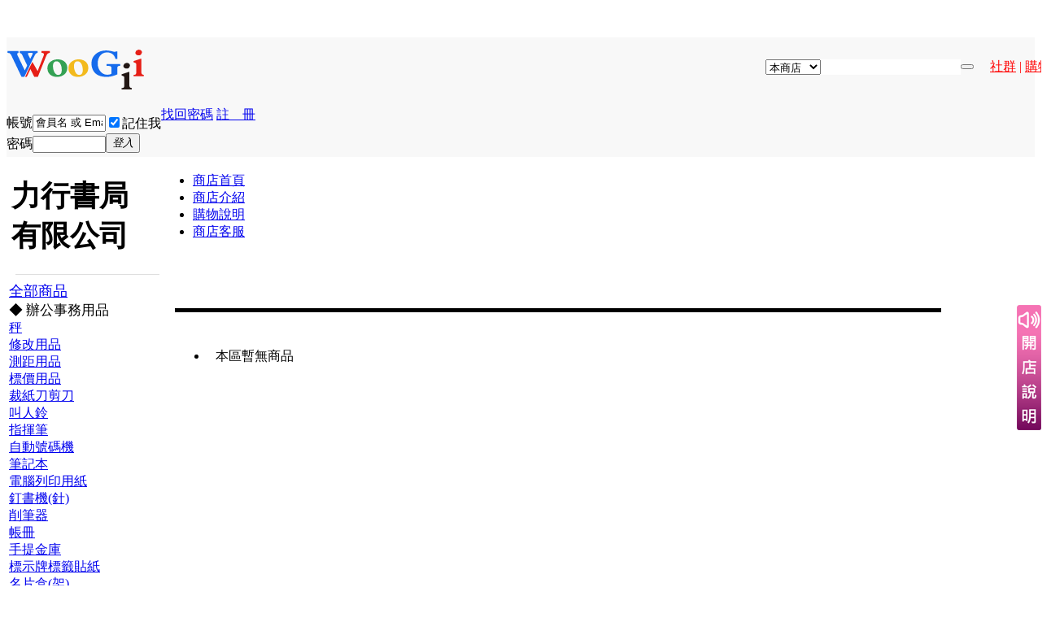

--- FILE ---
content_type: text/html; charset=utf-8
request_url: https://www.woogii.com.tw/home.php?mod=store&do=viewstore&view=storecat&storeid=13850&storecatid=13994
body_size: 6380
content:
﻿<!DOCTYPE html PUBLIC "-//W3C//DTD XHTML 1.0 Transitional//EN" "http://www.w3.org/TR/xhtml1/DTD/xhtml1-transitional.dtd">
<html xmlns="http://www.w3.org/1999/xhtml" xmlns:og="http://ogp.me/ns#" xmlns:fb="http://www.facebook.com/2008/fbml" itemscope itemtype="http://schema.org/Article">
<head>
<meta http-equiv="Content-Type" content="text/html; charset=utf-8" />
<meta http-equiv="Content-Language" content="zh-TW" /> 
<meta http-equiv="X-UA-Compatible" content="IE=edge,chrome=1" />
<title>  力行書局有限公司 WooGii</title>
<meta name="keywords" content="  力行書局有限公司 WooGii" />
<meta name="description" content="力行書局有限公司下的分類, 裡面的商品 " />
<meta name="author" content="WooGii Team" />
<meta name="copyright" content="2001-2018 WooGii" />
<meta name="generator" content="Notepad" />
<meta name="MSSmartTagsPreventParsing" content="True" />
<meta http-equiv="MSThemeCompatible" content="Yes" />
<meta http-equiv="Cache-Control" content="no-cache" /> 
<base href="https://www.woogii.com.tw/" />
  <script type="text/javascript"> var lvalue='tw';</script>
<script type="text/javascript"> var hashkey='f29f7cd9';</script><link rel="stylesheet" type="text/css" href="data/cache/style_3_common.css?BDB" /><script src="https://ajax.microsoft.com/ajax/jquery/jquery-1.6.4.min.js" type="text/javascript"></script>
<script type="text/javascript">jQuery.noConflict();var STYLEID = '3', STATICURL = 'static/', IMGDIR = 'static/image/common', VERHASH = 'BDB', charset = 'utf-8', discuz_uid = '0', cookiepre = 'fdwj_2132_', cookiedomain = '', cookiepath = '/', showusercard = '1', attackevasive = '0', disallowfloat = 'newthread|reply|newthread', creditnotice = '1|購物金|元,2|創作|', defaultstyle = '', REPORTURL = 'aHR0cDovL3d3dy53b29naWkuY29tLnR3L2hvbWUucGhwP21vZD1zdG9yZSZkbz12aWV3c3RvcmUmdmlldz1zdG9yZWNhdCZzdG9yZWlkPTEzODUwJnN0b3JlY2F0aWQ9MTM5OTQ=', SITEURL = 'https://www.woogii.com.tw/', JSPATH = 'static/js/';</script>
<script src="static/js/common.js?BDB" type="text/javascript"></script>
<script src="static/js/jquery.bubbleup.js?BDB" type="text/javascript"></script>
<meta name="application-name" content="WooGii 卡星魁的網路新世界" />
<meta name="msapplication-tooltip" content="WooGii 卡星魁的網路新世界" />
<meta name="msapplication-task" content="name=WooGii 精神;action-uri=https://www.woogii.com.tw/portal.php;icon-uri=https://www.woogii.com.tw/static/image/common/portal.ico" /><meta name="msapplication-task" content="name=星光世界;action-uri=https://www.woogii.com.tw/forum.php;icon-uri=https://www.woogii.com.tw/static/image/common/bbs.ico" />
<meta name="msapplication-task" content="name=粉絲社團;action-uri=https://www.woogii.com.tw/group.php;icon-uri=https://www.woogii.com.tw/static/image/common/group.ico" /><meta name="msapplication-task" content="name=創意生活;action-uri=https://www.woogii.com.tw/home.php;icon-uri=https://www.woogii.com.tw/static/image/common/home.ico" /><script src="static/js/home.js?BDB" type="text/javascript"></script>
</head>

<body id="nv_home" style="background: #fff;" class="pg_store" onkeydown="if(event.keyCode==27) return false;">
<div id="append_parent"></div><div id="ajaxwaitid"></div>

<div id="toptb"></div><div id="hd">
<div style="background: rgb(248,248,248);">
<div class="woo_head_wp"  style="margin-top:0px">
<div class="hdc cl"><h2>
<a href="woogii_store.php"><img src="template/woogii-index/_logo.png" alt="WooGii 卡星魁社群購物" style="margin-top:15px;"></a>	<span id="goodsscbar" style="float: right;margin-top:17px;" class="scbar_narrow cl">
<form method="post" autocomplete="off" id="goodssearch" name="goodssearch" action="portal.php?mod=list&amp;catid=102&amp;sel=nsrc">
<input type="hidden" name="formhash" value="f29f7cd9" />
<table id="search_goods" cellspacing="0" cellpadding="0">
<tr><td class="goodsscbar_icon_td"></td>
<td class="goodsscbar_icon_td">
<select class="goodsscbar_select_td" name="stype" style="overflow: hidden;text-overflow: ellipsis;white-space: nowrap;width: 68px;"><option value ="store"  >本商店</option>
<option value ="goods"  >全商品</option>
<option value ="stores"  >找商店</option>
   
</select>
</td>
<td class="goodsscbar_txt_td"><input type="text" id="goods_name" name="goods_name" maxlength="100" value=""  style="width:172px;height:19px; margin:10px 0 10px 0;border:none;"></td>
<td class="goodsscbar_btn_td"><button type="submit" name="searchnamesubmit" id="scbar_btn" class="pn pnc" value="true"></button></td>
<input type="hidden" name="hidden_kno" value="" />
<input type="hidden" name="hidden_storeid" value="13850" />
<!-- 
pubseachform code :
<td class="goodsscbar_txt_td"><input type="text" id="goods_name" name="goods_name" maxlength="100" value=""  style="width:182px;height:19px; margin:10px 0 10px 0;border:none;" ></td>
loginpubseachform code :
<td class="goodsscbar_txt_td"><input type="text" id="goods_name" name="goods_name" maxlength="100" value=""  style="width:120px;height:19px; margin:10px 0 10px 0;border:none;" autocomplete="off" x-webkit-speech speech></td>
--><td class="scbar_hot_td">
<span style="position:relative;left:20px;"><a href="home.php?mod=follow&amp;view=follow" style="color:#F00;" class="xs2">社群</a>
<font color="#FF0000" class="xs2">|</font>
<a href="woogii_store.php" style="color:#F00;" class="xs2">購物</a></span>
</td>					
</tr>
</table>
</form>
</span>
</h2>
<script src="static/js/logging.js?BDB" type="text/javascript"></script>
<form method="post" autocomplete="off" id="lsform" action="member.php?mod=logging&amp;action=login&amp;loginsubmit=yes&amp;infloat=yes&amp;lssubmit=yes" onsubmit="pwmd5('ls_password');return lsSubmit();">
<div class="fastlg cl" style="padding-top:0px;">
<span id="return_ls" style="display:none"></span>
<div class="y pns">
<table cellspacing="0" cellpadding="0">
<tr>
<td style="position:relative;top:10px;"><label for="ls_username">帳號</label></td>
<td style="position:relative;top:10px;"><input type="text"  style="width:90px" name="username" id="ls_username" class="px vm xg1"  value="會員名 或 Email" onfocus="if(this.value == '會員名 或 Email'){this.value = '';this.className = 'px vm';}" onblur="if(this.value == ''){this.value = '會員名 或 Email';this.className = 'px vm xg1';}" tabindex="901" /></td>
<td class="fastlg_l" style="position:relative;top:10px;"><label for="ls_cookietime"><input type="checkbox" name="cookietime" id="ls_cookietime" class="pc" value="2592000" tabindex="903" checked="checked" />記住我</label></td>
<td class="fastlg_l" align="center"><a href="javascript:;" onclick="showWindow('login', 'member.php?mod=logging&action=login&viewlostpw=1')">找回密碼</a></td>
<!-- <td align="center">&nbsp;<a href="member.php?mod=register" class="xi2 xw1">註　冊</a></td> -->
<td align="center">&nbsp;<a href="home.php?mod=follow" class="xi2 xw1">註　冊</a></td>
</tr>
<tr>
<td valign="bottom"><label for="ls_password">密碼</label></td>
<td valign="bottom"><input type="password"  style="width:90px" name="password" id="ls_password" class="px vm" autocomplete="off" tabindex="902" /></td>
<td class="fastlg_l" valign="bottom"><button type="submit" class="pn pnc vm" tabindex="904"><em>登入</em></button></td>
<td colspan="2" align="center" valign="top" style="height:35px;">
</td>
</tr>
<tr><td style="padding-bottom:5px;"> </td></tr>
</table>
<input type="hidden" name="quickforward" value="yes" />
<input type="hidden" name="handlekey" value="ls" />
</div>
</div>
</form>
</div>
<div id="mu" class="cl">
</div></div>
</div>
</div>
	

		
<div id="woo_wp" class="woo_wp" style="margin-top:2px;">
<div class=" woo_wp cl">
<table>
<td style="vertical-align:top">
<div class="bm bml" >
<div class="bm_c" style="width:182px;">
<div style="margin:5px 3px -2px 3px;"><font style="font-size: 18px;"><h1>力行書局有限公司</h1></font></div>
<hr color="#DFDFDF" size="1px" width="175px" style="margin: 0.5em;">
<span style="font-size: 18px;" ><a href="home.php?mod=store&amp;do=viewstore&amp;view=home&amp;storeid=13850">全部商品</a></span><div class="dick_stmu_tb_item" style="font-size:17px;">◆ 辦公事務用品 </div><div class="dick_stmu_tb_list"  onMouseOver="this.style.backgroundColor='#FFF500';" onMouseOut="this.style.backgroundColor='#FFFFFF';">
<a href="home.php?mod=store&amp;do=viewstore&amp;view=storecat&amp;storeid=13850&amp;storecatid=13968" style="display:block" target="_self" >秤</a>
</div>
<div class="dick_stmu_tb_list"  onMouseOver="this.style.backgroundColor='#FFF500';" onMouseOut="this.style.backgroundColor='#FFFFFF';">
<a href="home.php?mod=store&amp;do=viewstore&amp;view=storecat&amp;storeid=13850&amp;storecatid=13979" style="display:block" target="_self" >修改用品</a>
</div>
<div class="dick_stmu_tb_list"  onMouseOver="this.style.backgroundColor='#FFF500';" onMouseOut="this.style.backgroundColor='#FFFFFF';">
<a href="home.php?mod=store&amp;do=viewstore&amp;view=storecat&amp;storeid=13850&amp;storecatid=13985" style="display:block" target="_self" >測距用品</a>
</div>
<div class="dick_stmu_tb_list"  onMouseOver="this.style.backgroundColor='#FFF500';" onMouseOut="this.style.backgroundColor='#FFFFFF';">
<a href="home.php?mod=store&amp;do=viewstore&amp;view=storecat&amp;storeid=13850&amp;storecatid=13992" style="display:block" target="_self" >標價用品</a>
</div>
<div class="dick_stmu_tb_list"  onMouseOver="this.style.backgroundColor='#FFF500';" onMouseOut="this.style.backgroundColor='#FFFFFF';">
<a href="home.php?mod=store&amp;do=viewstore&amp;view=storecat&amp;storeid=13850&amp;storecatid=14000" style="display:block" target="_self" >裁紙刀剪刀</a>
</div>
<div class="dick_stmu_tb_list"  onMouseOver="this.style.backgroundColor='#FFF500';" onMouseOut="this.style.backgroundColor='#FFFFFF';">
<a href="home.php?mod=store&amp;do=viewstore&amp;view=storecat&amp;storeid=13850&amp;storecatid=14009" style="display:block" target="_self" >叫人鈴</a>
</div>
<div class="dick_stmu_tb_list"  onMouseOver="this.style.backgroundColor='#FFF500';" onMouseOut="this.style.backgroundColor='#FFFFFF';">
<a href="home.php?mod=store&amp;do=viewstore&amp;view=storecat&amp;storeid=13850&amp;storecatid=14020" style="display:block" target="_self" >指揮筆</a>
</div>
<div class="dick_stmu_tb_list"  onMouseOver="this.style.backgroundColor='#FFF500';" onMouseOut="this.style.backgroundColor='#FFFFFF';">
<a href="home.php?mod=store&amp;do=viewstore&amp;view=storecat&amp;storeid=13850&amp;storecatid=14030" style="display:block" target="_self" >自動號碼機</a>
</div>
<div class="dick_stmu_tb_list"  onMouseOver="this.style.backgroundColor='#FFF500';" onMouseOut="this.style.backgroundColor='#FFFFFF';">
<a href="home.php?mod=store&amp;do=viewstore&amp;view=storecat&amp;storeid=13850&amp;storecatid=14041" style="display:block" target="_self" >筆記本</a>
</div>
<div class="dick_stmu_tb_list"  onMouseOver="this.style.backgroundColor='#FFF500';" onMouseOut="this.style.backgroundColor='#FFFFFF';">
<a href="home.php?mod=store&amp;do=viewstore&amp;view=storecat&amp;storeid=13850&amp;storecatid=14050" style="display:block" target="_self" >電腦列印用紙</a>
</div>
<div class="dick_stmu_tb_list"  onMouseOver="this.style.backgroundColor='#FFF500';" onMouseOut="this.style.backgroundColor='#FFFFFF';">
<a href="home.php?mod=store&amp;do=viewstore&amp;view=storecat&amp;storeid=13850&amp;storecatid=14059" style="display:block" target="_self" >釘書機(針)</a>
</div>
<div class="dick_stmu_tb_list"  onMouseOver="this.style.backgroundColor='#FFF500';" onMouseOut="this.style.backgroundColor='#FFFFFF';">
<a href="home.php?mod=store&amp;do=viewstore&amp;view=storecat&amp;storeid=13850&amp;storecatid=14067" style="display:block" target="_self" >削筆器</a>
</div>
<div class="dick_stmu_tb_list"  onMouseOver="this.style.backgroundColor='#FFF500';" onMouseOut="this.style.backgroundColor='#FFFFFF';">
<a href="home.php?mod=store&amp;do=viewstore&amp;view=storecat&amp;storeid=13850&amp;storecatid=14076" style="display:block" target="_self" >帳冊</a>
</div>
<div class="dick_stmu_tb_list"  onMouseOver="this.style.backgroundColor='#FFF500';" onMouseOut="this.style.backgroundColor='#FFFFFF';">
<a href="home.php?mod=store&amp;do=viewstore&amp;view=storecat&amp;storeid=13850&amp;storecatid=14085" style="display:block" target="_self" >手提金庫</a>
</div>
<div class="dick_stmu_tb_list"  onMouseOver="this.style.backgroundColor='#FFF500';" onMouseOut="this.style.backgroundColor='#FFFFFF';">
<a href="home.php?mod=store&amp;do=viewstore&amp;view=storecat&amp;storeid=13850&amp;storecatid=14094" style="display:block" target="_self" >標示牌標籤貼紙</a>
</div>
<div class="dick_stmu_tb_list"  onMouseOver="this.style.backgroundColor='#FFF500';" onMouseOut="this.style.backgroundColor='#FFFFFF';">
<a href="home.php?mod=store&amp;do=viewstore&amp;view=storecat&amp;storeid=13850&amp;storecatid=14103" style="display:block" target="_self" >名片盒(架)</a>
</div>
<div class="dick_stmu_tb_list"  onMouseOver="this.style.backgroundColor='#FFF500';" onMouseOut="this.style.backgroundColor='#FFFFFF';">
<a href="home.php?mod=store&amp;do=viewstore&amp;view=storecat&amp;storeid=13850&amp;storecatid=14112" style="display:block" target="_self" >除針器</a>
</div>
<div class="dick_stmu_tb_list"  onMouseOver="this.style.backgroundColor='#FFF500';" onMouseOut="this.style.backgroundColor='#FFFFFF';">
<a href="home.php?mod=store&amp;do=viewstore&amp;view=storecat&amp;storeid=13850&amp;storecatid=14131" style="display:block" target="_self" >強力磁鐵</a>
</div>
<div class="dick_stmu_tb_list"  onMouseOver="this.style.backgroundColor='#FFF500';" onMouseOut="this.style.backgroundColor='#FFFFFF';">
<a href="home.php?mod=store&amp;do=viewstore&amp;view=storecat&amp;storeid=13850&amp;storecatid=14149" style="display:block" target="_self" >便條紙</a>
</div>
<div class="dick_stmu_tb_list"  onMouseOver="this.style.backgroundColor='#FFF500';" onMouseOut="this.style.backgroundColor='#FFFFFF';">
<a href="home.php?mod=store&amp;do=viewstore&amp;view=storecat&amp;storeid=13850&amp;storecatid=14163" style="display:block" target="_self" >計算尺</a>
</div>
<div class="dick_stmu_tb_list"  onMouseOver="this.style.backgroundColor='#FFF500';" onMouseOut="this.style.backgroundColor='#FFFFFF';">
<a href="home.php?mod=store&amp;do=viewstore&amp;view=storecat&amp;storeid=13850&amp;storecatid=14172" style="display:block" target="_self" >碎紙機</a>
</div>
<div class="dick_stmu_tb_list"  onMouseOver="this.style.backgroundColor='#FFF500';" onMouseOut="this.style.backgroundColor='#FFFFFF';">
<a href="home.php?mod=store&amp;do=viewstore&amp;view=storecat&amp;storeid=13850&amp;storecatid=14178" style="display:block" target="_self" >軟磁鐵</a>
</div>
<div class="dick_stmu_tb_list"  onMouseOver="this.style.backgroundColor='#FFF500';" onMouseOut="this.style.backgroundColor='#FFFFFF';">
<a href="home.php?mod=store&amp;do=viewstore&amp;view=storecat&amp;storeid=13850&amp;storecatid=14182" style="display:block" target="_self" >護貝膠膜</a>
</div>
<div class="dick_stmu_tb_list"  onMouseOver="this.style.backgroundColor='#FFF500';" onMouseOut="this.style.backgroundColor='#FFFFFF';">
<a href="home.php?mod=store&amp;do=viewstore&amp;view=storecat&amp;storeid=13850&amp;storecatid=14183" style="display:block" target="_self" >電話簿本</a>
</div>
<div class="dick_stmu_tb_list"  onMouseOver="this.style.backgroundColor='#FFF500';" onMouseOut="this.style.backgroundColor='#FFFFFF';">
<a href="home.php?mod=store&amp;do=viewstore&amp;view=storecat&amp;storeid=13850&amp;storecatid=34806" style="display:block" target="_self" >書架 /看書架</a>
</div>
<div class="dick_stmu_tb_list"  onMouseOver="this.style.backgroundColor='#FFF500';" onMouseOut="this.style.backgroundColor='#FFFFFF';">
<a href="home.php?mod=store&amp;do=viewstore&amp;view=storecat&amp;storeid=13850&amp;storecatid=34807" style="display:block" target="_self" >複寫紙</a>
</div>
<div class="dick_stmu_tb_list"  onMouseOver="this.style.backgroundColor='#FFF500';" onMouseOut="this.style.backgroundColor='#FFFFFF';">
<a href="home.php?mod=store&amp;do=viewstore&amp;view=storecat&amp;storeid=13850&amp;storecatid=34808" style="display:block" target="_self" >刀片</a>
</div>
<div class="dick_stmu_tb_list"  onMouseOver="this.style.backgroundColor='#FFF500';" onMouseOut="this.style.backgroundColor='#FFFFFF';">
<a href="home.php?mod=store&amp;do=viewstore&amp;view=storecat&amp;storeid=13850&amp;storecatid=34804" style="display:block" target="_self" >電腦列印標籤</a>
</div>
<div class="dick_stmu_tb_list"  onMouseOver="this.style.backgroundColor='#FFF500';" onMouseOut="this.style.backgroundColor='#FFFFFF';">
<a href="home.php?mod=store&amp;do=viewstore&amp;view=storecat&amp;storeid=13850&amp;storecatid=34805" style="display:block" target="_self" >印泥印台</a>
</div>
<div class="dick_stmu_tb_item" style="font-size:17px;">◆ 打孔機具 </div><div class="dick_stmu_tb_list"  onMouseOver="this.style.backgroundColor='#FFF500';" onMouseOut="this.style.backgroundColor='#FFFFFF';">
<a href="home.php?mod=store&amp;do=viewstore&amp;view=storecat&amp;storeid=13850&amp;storecatid=13988" style="display:block" target="_self" >PEACE</a>
</div>
<div class="dick_stmu_tb_list"  onMouseOver="this.style.backgroundColor='#FFF500';" onMouseOut="this.style.backgroundColor='#FFFFFF';">
<a href="home.php?mod=store&amp;do=viewstore&amp;view=storecat&amp;storeid=13850&amp;storecatid=14003" style="display:block" target="_self" >CARL</a>
</div>
<div class="dick_stmu_tb_list"  onMouseOver="this.style.backgroundColor='#FFF500';" onMouseOut="this.style.backgroundColor='#FFFFFF';">
<a href="home.php?mod=store&amp;do=viewstore&amp;view=storecat&amp;storeid=13850&amp;storecatid=14012" style="display:block" target="_self" >ALI造型打孔機</a>
</div>
<div class="dick_stmu_tb_list"  onMouseOver="this.style.backgroundColor='#FFF500';" onMouseOut="this.style.backgroundColor='#FFFFFF';">
<a href="home.php?mod=store&amp;do=viewstore&amp;view=storecat&amp;storeid=13850&amp;storecatid=14023" style="display:block" target="_self" >LIHIT</a>
</div>
<div class="dick_stmu_tb_list"  onMouseOver="this.style.backgroundColor='#FFF500';" onMouseOut="this.style.backgroundColor='#FFFFFF';">
<a href="home.php?mod=store&amp;do=viewstore&amp;view=storecat&amp;storeid=13850&amp;storecatid=14032" style="display:block" target="_self" >UCHIDA 內田</a>
</div>
<div class="dick_stmu_tb_list"  onMouseOver="this.style.backgroundColor='#FFF500';" onMouseOut="this.style.backgroundColor='#FFFFFF';">
<a href="home.php?mod=store&amp;do=viewstore&amp;view=storecat&amp;storeid=13850&amp;storecatid=14043" style="display:block" target="_self" >OPEN</a>
</div>
<div class="dick_stmu_tb_list"  onMouseOver="this.style.backgroundColor='#FFF500';" onMouseOut="this.style.backgroundColor='#FFFFFF';">
<a href="home.php?mod=store&amp;do=viewstore&amp;view=storecat&amp;storeid=13850&amp;storecatid=14733" style="display:block" target="_self" >KW</a>
</div>
<div class="dick_stmu_tb_item" style="font-size:17px;">◆ 收納整理用品類 </div><div class="dick_stmu_tb_list"  onMouseOver="this.style.backgroundColor='#FFF500';" onMouseOut="this.style.backgroundColor='#FFFFFF';">
<a href="home.php?mod=store&amp;do=viewstore&amp;view=storecat&amp;storeid=13850&amp;storecatid=14064" style="display:block" target="_self" >CARL</a>
</div>
<div class="dick_stmu_tb_list"  onMouseOver="this.style.backgroundColor='#FFF500';" onMouseOut="this.style.backgroundColor='#FFFFFF';">
<a href="home.php?mod=store&amp;do=viewstore&amp;view=storecat&amp;storeid=13850&amp;storecatid=14080" style="display:block" target="_self" >DURABLE</a>
</div>
<div class="dick_stmu_tb_list"  onMouseOver="this.style.backgroundColor='#FFF500';" onMouseOut="this.style.backgroundColor='#FFFFFF';">
<a href="home.php?mod=store&amp;do=viewstore&amp;view=storecat&amp;storeid=13850&amp;storecatid=14089" style="display:block" target="_self" >ESSELTE</a>
</div>
<div class="dick_stmu_tb_list"  onMouseOver="this.style.backgroundColor='#FFF500';" onMouseOut="this.style.backgroundColor='#FFFFFF';">
<a href="home.php?mod=store&amp;do=viewstore&amp;view=storecat&amp;storeid=13850&amp;storecatid=14098" style="display:block" target="_self" >MAPED</a>
</div>
<div class="dick_stmu_tb_list"  onMouseOver="this.style.backgroundColor='#FFF500';" onMouseOut="this.style.backgroundColor='#FFFFFF';">
<a href="home.php?mod=store&amp;do=viewstore&amp;view=storecat&amp;storeid=13850&amp;storecatid=14106" style="display:block" target="_self" >LIHIT LAB.</a>
</div>
<div class="dick_stmu_tb_list"  onMouseOver="this.style.backgroundColor='#FFF500';" onMouseOut="this.style.backgroundColor='#FFFFFF';">
<a href="home.php?mod=store&amp;do=viewstore&amp;view=storecat&amp;storeid=13850&amp;storecatid=14115" style="display:block" target="_self" >KOKUYO</a>
</div>
<div class="dick_stmu_tb_list"  onMouseOver="this.style.backgroundColor='#FFF500';" onMouseOut="this.style.backgroundColor='#FFFFFF';">
<a href="home.php?mod=store&amp;do=viewstore&amp;view=storecat&amp;storeid=13850&amp;storecatid=14134" style="display:block" target="_self" >DRAGONGATE</a>
</div>
<div class="dick_stmu_tb_list"  onMouseOver="this.style.backgroundColor='#FFF500';" onMouseOut="this.style.backgroundColor='#FFFFFF';">
<a href="home.php?mod=store&amp;do=viewstore&amp;view=storecat&amp;storeid=13850&amp;storecatid=14152" style="display:block" target="_self" >L型文件夾</a>
</div>
<div class="dick_stmu_tb_list"  onMouseOver="this.style.backgroundColor='#FFF500';" onMouseOut="this.style.backgroundColor='#FFFFFF';">
<a href="home.php?mod=store&amp;do=viewstore&amp;view=storecat&amp;storeid=13850&amp;storecatid=14166" style="display:block" target="_self" >裕德</a>
</div>
<div class="dick_stmu_tb_list"  onMouseOver="this.style.backgroundColor='#FFF500';" onMouseOut="this.style.backgroundColor='#FFFFFF';">
<a href="home.php?mod=store&amp;do=viewstore&amp;view=storecat&amp;storeid=13850&amp;storecatid=14175" style="display:block" target="_self" >雙鶖系列產品</a>
</div>
<div class="dick_stmu_tb_list"  onMouseOver="this.style.backgroundColor='#FFF500';" onMouseOut="this.style.backgroundColor='#FFFFFF';">
<a href="home.php?mod=store&amp;do=viewstore&amp;view=storecat&amp;storeid=13850&amp;storecatid=14180" style="display:block" target="_self" >裝訂活頁夾</a>
</div>
<div class="dick_stmu_tb_list"  onMouseOver="this.style.backgroundColor='#FFF500';" onMouseOut="this.style.backgroundColor='#FFFFFF';">
<a href="home.php?mod=store&amp;do=viewstore&amp;view=storecat&amp;storeid=13850&amp;storecatid=14184" style="display:block" target="_self" >錢幣盒/錢幣冊</a>
</div>
<div class="dick_stmu_tb_list"  onMouseOver="this.style.backgroundColor='#FFF500';" onMouseOut="this.style.backgroundColor='#FFFFFF';">
<a href="home.php?mod=store&amp;do=viewstore&amp;view=storecat&amp;storeid=13850&amp;storecatid=14185" style="display:block" target="_self" >相片用品</a>
</div>
<div class="dick_stmu_tb_list"  onMouseOver="this.style.backgroundColor='#FFF500';" onMouseOut="this.style.backgroundColor='#FFFFFF';">
<a href="home.php?mod=store&amp;do=viewstore&amp;view=storecat&amp;storeid=13850&amp;storecatid=14186" style="display:block" target="_self" >筆盒</a>
</div>
<div class="dick_stmu_tb_list"  onMouseOver="this.style.backgroundColor='#FFF500';" onMouseOut="this.style.backgroundColor='#FFFFFF';">
<a href="home.php?mod=store&amp;do=viewstore&amp;view=storecat&amp;storeid=13850&amp;storecatid=14187" style="display:block" target="_self" >迴紋針</a>
</div>
<div class="dick_stmu_tb_list"  onMouseOver="this.style.backgroundColor='#FFF500';" onMouseOut="this.style.backgroundColor='#FFFFFF';">
<a href="home.php?mod=store&amp;do=viewstore&amp;view=storecat&amp;storeid=13850&amp;storecatid=14188" style="display:block" target="_self" >LION</a>
</div>
<div class="dick_stmu_tb_list"  onMouseOver="this.style.backgroundColor='#FFF500';" onMouseOut="this.style.backgroundColor='#FFFFFF';">
<a href="home.php?mod=store&amp;do=viewstore&amp;view=storecat&amp;storeid=13850&amp;storecatid=14189" style="display:block" target="_self" >吊夾</a>
</div>
<div class="dick_stmu_tb_list"  onMouseOver="this.style.backgroundColor='#FFF500';" onMouseOut="this.style.backgroundColor='#FFFFFF';">
<a href="home.php?mod=store&amp;do=viewstore&amp;view=storecat&amp;storeid=13850&amp;storecatid=14190" style="display:block" target="_self" >筆袋皮件</a>
</div>
<div class="dick_stmu_tb_list"  onMouseOver="this.style.backgroundColor='#FFF500';" onMouseOut="this.style.backgroundColor='#FFFFFF';">
<a href="home.php?mod=store&amp;do=viewstore&amp;view=storecat&amp;storeid=13850&amp;storecatid=14191" style="display:block" target="_self" >資料夾 /資料袋</a>
</div>
<div class="dick_stmu_tb_list"  onMouseOver="this.style.backgroundColor='#FFF500';" onMouseOut="this.style.backgroundColor='#FFFFFF';">
<a href="home.php?mod=store&amp;do=viewstore&amp;view=storecat&amp;storeid=13850&amp;storecatid=14192" style="display:block" target="_self" >收納袋(紙盒)</a>
</div>
<div class="dick_stmu_tb_list"  onMouseOver="this.style.backgroundColor='#FFF500';" onMouseOut="this.style.backgroundColor='#FFFFFF';">
<a href="home.php?mod=store&amp;do=viewstore&amp;view=storecat&amp;storeid=13850&amp;storecatid=14193" style="display:block" target="_self" >磁膠套</a>
</div>
<div class="dick_stmu_tb_list"  onMouseOver="this.style.backgroundColor='#FFF500';" onMouseOut="this.style.backgroundColor='#FFFFFF';">
<a href="home.php?mod=store&amp;do=viewstore&amp;view=storecat&amp;storeid=13850&amp;storecatid=14194" style="display:block" target="_self" >手冊內頁</a>
</div>
<div class="dick_stmu_tb_list"  onMouseOver="this.style.backgroundColor='#FFF500';" onMouseOut="this.style.backgroundColor='#FFFFFF';">
<a href="home.php?mod=store&amp;do=viewstore&amp;view=storecat&amp;storeid=13850&amp;storecatid=14195" style="display:block" target="_self" >置物籃</a>
</div>
<div class="dick_stmu_tb_list"  onMouseOver="this.style.backgroundColor='#FFF500';" onMouseOut="this.style.backgroundColor='#FFFFFF';">
<a href="home.php?mod=store&amp;do=viewstore&amp;view=storecat&amp;storeid=13850&amp;storecatid=14196" style="display:block" target="_self" >活頁筆記夾</a>
</div>
<div class="dick_stmu_tb_list"  onMouseOver="this.style.backgroundColor='#FFF500';" onMouseOut="this.style.backgroundColor='#FFFFFF';">
<a href="home.php?mod=store&amp;do=viewstore&amp;view=storecat&amp;storeid=13850&amp;storecatid=14197" style="display:block" target="_self" >鑰匙圈</a>
</div>
<div class="dick_stmu_tb_list"  onMouseOver="this.style.backgroundColor='#FFF500';" onMouseOut="this.style.backgroundColor='#FFFFFF';">
<a href="home.php?mod=store&amp;do=viewstore&amp;view=storecat&amp;storeid=13850&amp;storecatid=14198" style="display:block" target="_self" >隔頁紙</a>
</div>
<div class="dick_stmu_tb_list"  onMouseOver="this.style.backgroundColor='#FFF500';" onMouseOut="this.style.backgroundColor='#FFFFFF';">
<a href="home.php?mod=store&amp;do=viewstore&amp;view=storecat&amp;storeid=13850&amp;storecatid=14199" style="display:block" target="_self" >OPP自黏袋</a>
</div>
<div class="dick_stmu_tb_list"  onMouseOver="this.style.backgroundColor='#FFF500';" onMouseOut="this.style.backgroundColor='#FFFFFF';">
<a href="home.php?mod=store&amp;do=viewstore&amp;view=storecat&amp;storeid=13850&amp;storecatid=26649" style="display:block" target="_self" >長尾夾</a>
</div>
<div class="dick_stmu_tb_list"  onMouseOver="this.style.backgroundColor='#FFF500';" onMouseOut="this.style.backgroundColor='#FFFFFF';">
<a href="home.php?mod=store&amp;do=viewstore&amp;view=storecat&amp;storeid=13850&amp;storecatid=33330" style="display:block" target="_self" >手提寵物盒</a>
</div>
<div class="dick_stmu_tb_list"  onMouseOver="this.style.backgroundColor='#FFF500';" onMouseOut="this.style.backgroundColor='#FFFFFF';">
<a href="home.php?mod=store&amp;do=viewstore&amp;view=storecat&amp;storeid=13850&amp;storecatid=33331" style="display:block" target="_self" >木夾</a>
</div>
<div class="dick_stmu_tb_item" style="font-size:17px;">◆ 書籍 </div><div class="dick_stmu_tb_list"  onMouseOver="this.style.backgroundColor='#FFF500';" onMouseOut="this.style.backgroundColor='#FFFFFF';">
<a href="home.php?mod=store&amp;do=viewstore&amp;view=storecat&amp;storeid=13850&amp;storecatid=14110" style="display:block" target="_self" >中醫用書</a>
</div>
<div class="dick_stmu_tb_list"  onMouseOver="this.style.backgroundColor='#FFF500';" onMouseOut="this.style.backgroundColor='#FFFFFF';">
<a href="home.php?mod=store&amp;do=viewstore&amp;view=storecat&amp;storeid=13850&amp;storecatid=14136" style="display:block" target="_self" >團康用書</a>
</div>
<div class="dick_stmu_tb_list"  onMouseOver="this.style.backgroundColor='#FFF500';" onMouseOut="this.style.backgroundColor='#FFFFFF';">
<a href="home.php?mod=store&amp;do=viewstore&amp;view=storecat&amp;storeid=13850&amp;storecatid=14153" style="display:block" target="_self" >英文讀本</a>
</div>
<div class="dick_stmu_tb_list"  onMouseOver="this.style.backgroundColor='#FFF500';" onMouseOut="this.style.backgroundColor='#FFFFFF';">
<a href="home.php?mod=store&amp;do=viewstore&amp;view=storecat&amp;storeid=13850&amp;storecatid=14167" style="display:block" target="_self" >國學書籍</a>
</div>
<div class="dick_stmu_tb_item" style="font-size:17px;">◆ 紙製品 </div><div class="dick_stmu_tb_list"  onMouseOver="this.style.backgroundColor='#FFF500';" onMouseOut="this.style.backgroundColor='#FFFFFF';">
<a href="home.php?mod=store&amp;do=viewstore&amp;view=storecat&amp;storeid=13850&amp;storecatid=14142" style="display:block" target="_self" >單字記憶卡</a>
</div>
<div class="dick_stmu_tb_list"  onMouseOver="this.style.backgroundColor='#FFF500';" onMouseOut="this.style.backgroundColor='#FFFFFF';">
<a href="home.php?mod=store&amp;do=viewstore&amp;view=storecat&amp;storeid=13850&amp;storecatid=14158" style="display:block" target="_self" >方眼紙</a>
</div>
<div class="dick_stmu_tb_list"  onMouseOver="this.style.backgroundColor='#FFF500';" onMouseOut="this.style.backgroundColor='#FFFFFF';">
<a href="home.php?mod=store&amp;do=viewstore&amp;view=storecat&amp;storeid=13850&amp;storecatid=33307" style="display:block" target="_self" >信封</a>
</div>
<div class="dick_stmu_tb_list"  onMouseOver="this.style.backgroundColor='#FFF500';" onMouseOut="this.style.backgroundColor='#FFFFFF';">
<a href="home.php?mod=store&amp;do=viewstore&amp;view=storecat&amp;storeid=13850&amp;storecatid=33308" style="display:block" target="_self" >牛皮紙</a>
</div>
<div class="dick_stmu_tb_list"  onMouseOver="this.style.backgroundColor='#FFF500';" onMouseOut="this.style.backgroundColor='#FFFFFF';">
<a href="home.php?mod=store&amp;do=viewstore&amp;view=storecat&amp;storeid=13850&amp;storecatid=33309" style="display:block" target="_self" >信紙</a>
</div>
<div class="dick_stmu_tb_list"  onMouseOver="this.style.backgroundColor='#FFF500';" onMouseOut="this.style.backgroundColor='#FFFFFF';">
<a href="home.php?mod=store&amp;do=viewstore&amp;view=storecat&amp;storeid=13850&amp;storecatid=33310" style="display:block" target="_self" >活頁紙</a>
</div>
<div class="dick_stmu_tb_list"  onMouseOver="this.style.backgroundColor='#FFF500';" onMouseOut="this.style.backgroundColor='#FFFFFF';">
<a href="home.php?mod=store&amp;do=viewstore&amp;view=storecat&amp;storeid=13850&amp;storecatid=33312" style="display:block" target="_self" >活頁帳紙</a>
</div>
<div class="dick_stmu_tb_list"  onMouseOver="this.style.backgroundColor='#FFF500';" onMouseOut="this.style.backgroundColor='#FFFFFF';">
<a href="home.php?mod=store&amp;do=viewstore&amp;view=storecat&amp;storeid=13850&amp;storecatid=34815" style="display:block" target="_self" >鋼筆書寫紙</a>
</div>
<div class="dick_stmu_tb_item" style="font-size:17px;">◆ 國小作業簿 </div><div class="dick_stmu_tb_list"  onMouseOver="this.style.backgroundColor='#FFF500';" onMouseOut="this.style.backgroundColor='#FFFFFF';">
<a href="home.php?mod=store&amp;do=viewstore&amp;view=storecat&amp;storeid=13850&amp;storecatid=14143" style="display:block" target="_self" >國語作業簿</a>
</div>
<div class="dick_stmu_tb_list"  onMouseOver="this.style.backgroundColor='#FFF500';" onMouseOut="this.style.backgroundColor='#FFFFFF';">
<a href="home.php?mod=store&amp;do=viewstore&amp;view=storecat&amp;storeid=13850&amp;storecatid=14159" style="display:block" target="_self" >數學作業簿</a>
</div>
</div>
</div>
</td>
<td style="vertical-align:top;font-size:16px">

<div>
<ul class="woo_stb cl">
<li ><a href="home.php?mod=store&amp;do=viewstore&amp;view=home&amp;storeid=13850">商店首頁</a></li>
<li ><a href="home.php?mod=store&amp;do=viewstore&amp;view=introduce&amp;storeid=13850">商店介紹</a></li>
<li ><a href="home.php?mod=store&amp;do=viewstore&amp;view=payinfo&amp;storeid=13850">購物說明</a></li>
<li ><a href="home.php?mod=store&amp;do=viewstore&amp;view=service&amp;storeid=13850">商店客服</a></li>
</ul>
</div>
<style type="text/css">
.goods li:hover {
-webkit-box-shadow:0 1px 15px rgba(34, 25, 25, 0.4);
 -moz-box-shadow:0 1px 15px rgba(255, 0, 0, 1);
    -ms-box-shadow:0 1px 15px rgba(255, 0, 0, 1);
     -o-box-shadow:0 1px 15px rgba(255, 0, 0, 1);
        box-shadow:0 1px 15px rgba(255, 0, 0, 1);
    
}
li div.img{
width:205px;
        height:205px;
position: relative;
text-align:center;
vertical-align:middle;
overflow: hidden;
}
li div.img img{
       width:205px;
position: relative;
text-align:center;
vertical-align:middle;  
}	
</style>
<div class="module cl woo_goods_ml" >
<table>
<tr>
<td style="width:11px"></td>
<td>
<div class="title frame-title" style="background-image:none;background-repeat:repeat;background-color:rgb(255, 255, 255);">
<span style="padding:5px 10px"><font class="xs5" color="black"><h2></h2></font></span>
</div>
<hr size="5" align="left" noshade width="940px" color="000000">
<ul class="goods">
<br/>
<li style="padding:10px;">本區暫無商品</li>
</ul>
<td>
</tr>
<tr>
<td></td>
</tr>
</table>
</div>
</td>
</table>
</div>	</div>
<div id="ft" class=" woo_wp  cl">
<div id="flk" class="y">
<p><a href="service/privacy.html" >隱私權政策</a><span class="pipe">|</span>
<a href="service/service_term.html" >服務條款</a></p>
<p class="xs0">
GMT+8, 2026-1-21 21:04</p>
</div>
<div id="frt">
<p>本網站設計著作權為 WooGii 所有</p>
<p>
<strong><a href="forum.php?mod=group&fid=980" target="_top">卡星魁網路股份有限公司</a></strong><span class="pipe">|</span>
統編：53554633<span class="pipe">|</span>台灣台北市內湖區行善路111巷35號6樓
</p>
</div></div>

<div id="g_upmine_menu" class="tip tip_3" style="display:none;">
<div class="tip_c">
戰績 0, 距離下一級還需  戰績
</div>
<div class="tip_horn"></div>
</div>
<script src="home.php?mod=misc&ac=sendmail&rand=1769000698" type="text/javascript"></script>
<a href="home.php?mod=store&amp;do=contact&amp;view=guest" target="_blank">
<span style=" visibility: visible; position: fixed; bottom: 191px;right:0px; display: block; margin: -30px 0 0; width: 30px; height: 154px; background: url(static/image/common/openstore.png) no-repeat 50% 0; line-height: 999px; overflow: hidden; cursor: pointer;">回頂部120120</span>
</a>
<span id="scrolltop" onclick="window.scrollTo('0','0')">回頂部</span>
<script type="text/javascript">_attachEvent(window, 'scroll', function(){showTopLink();});</script>
<span id="scrollshophome" onClick="location='portal.php?mod=list&catid=235'">商城首頁</span>
<script type="text/javascript">_attachEvent(window, 'scroll', function(){showTopLinkhome();});</script>
<span id="scrollhome" onClick="location='index.php'">回首頁</span>
<script type="text/javascript">_attachEvent(window, 'scroll', function(){showTopLinkshophome();});</script>

<div id="fb-root"></div>
<script type="text/javascript">
var sc=0,scc=0,surl='https://www.woogii.com.tw/forum.php?mod=viewthread&tid=0',uqstr='https://api.facebook.com/method/fql.query?format=json&callback=?&query='+encodeURIComponent('SELECT url,share_count,comments_fbid FROM link_stat WHERE url="'+surl+'"');
window.fbAsyncInit = function() {
FB.init({appId:'',channelURL:'https://www.woogii.com.tw/channel.html',status:true,cookie:true,oauth:true,xfbml:true});
};
(function() {
var e = document.createElement('script');
e.src = document.location.protocol + '//connect.facebook.net/zh_TW/all.js';
e.async = true;
document.getElementById('fb-root').appendChild(e);
}());
!function(d,s,id){var js,fjs=d.getElementsByTagName(s)[0];if(!d.getElementById(id)){js=d.createElement(s);js.id=id;js.src="//platform.twitter.com/widgets.js";fjs.parentNode.insertBefore(js,fjs);}}(document,"script","twitter-wjs");
</script>
<script src="https://apis.google.com/js/plusone.js" type="text/javascript">{lang: 'zh-TW'}</script>

</body>
</html>
<div style="height:280px">
</div>

--- FILE ---
content_type: text/javascript
request_url: https://www.woogii.com.tw/static/js/home.js?BDB
body_size: 9428
content:
/*
	[Discuz!] (C)2001-2099 Comsenz Inc.
	This is NOT a freeware, use is subject to license terms

	$Id: home.js 30720 2012-06-14 03:42:20Z zhengqingpeng $
*/
var homelang = {
	"Categoryname_cannot_empty":"分類名不能為空！",
	"Click_image_newwindow":"點擊圖片，在新窗口顯示原始尺寸",
	"sure_to_do":"您確定要執行本操作嗎？",
	"select_operated":"請選擇要操作的對象",
	"Imageaddress_incorrect":"圖片地址不正確",
	"Musicaddress_wrong":"音樂地址錯誤，不能為空",
	"Put_away":"收起",
	"expand":"展開",
	"friends_youcan":"您們現在是朋友了，接下來，您還可以：",
	"Comment_TA":"給TA留言",
	"orr":"，或者",
	"greet":"打招呼",
	"f_c_o_g":"您們現在是朋友了，接下來，您還可以：給TA留言 ，或者 打招呼",
	"Replyy":"回復",
	"leave_message":"留言",
	"Close_list":"收起列表",
	"More_dynamic":"更多動態",
	"dayy":"日"
};
if(lang_value != "tw" && lang_value != "undefined")
{
jQuery.getJSON("static/js/json/"+lang_value+"/home.json", function(data){
	 jQuery.each(data , function( lkey, lval ) {homelang[lkey]=lval;}); 
  }); 
}
var note_step = 0;
var note_oldtitle = document.title;
var note_timer;

function addSort(obj) {
	if (obj.value == 'addoption') {
		showWindow('addoption', 'home.php?mod=spacecp&ac=blog&op=addoption&handlekey=addoption&oid='+obj.id);
 	}
}

function addOption(sid, aid) {
	var obj = $(aid);
	var newOption = $(sid).value;
	$(sid).value = "";
	if (newOption!=null && newOption!='') {
		var newOptionTag=document.createElement('option');
		newOptionTag.text=newOption;
		newOptionTag.value="new:" + newOption;
		try {
			obj.add(newOptionTag, obj.options[0]);
		} catch(ex) {
			obj.add(newOptionTag, obj.selecedIndex);
		}
		obj.value="new:" + newOption;
	} else {
		obj.value=obj.options[0].value;
	}
}

function blogAddOption(sid, aid) {
	var obj = $(aid);
	var newOption = $(sid).value;
	newOption = newOption.replace(/^\s+|\s+$/g,"");
	$(sid).value = "";
	if (newOption!=null && newOption!='') {
		var newOptionTag=document.createElement('option');
		newOptionTag.text=newOption;
		newOptionTag.value="new:" + newOption;
		try {
			obj.add(newOptionTag, obj.options[0]);
		} catch(ex) {
			obj.add(newOptionTag, obj.selecedIndex);
		}
		obj.value="new:" + newOption;
		return true;
	} else {
		alert(homelang.Categoryname_cannot_empty);
		return false;
	}
}

function blogCancelAddOption(aid) {
	var obj = $(aid);
	obj.value=obj.options[0].value;
}

function checkAll(form, name) {
	for(var i = 0; i < form.elements.length; i++) {
		var e = form.elements[i];
		if(e.name.match(name)) {
			e.checked = form.elements['chkall'].checked;
		}
	}
}

function cnCode(str) {
	str = str.replace(/<\/?[^>]+>|\[\/?.+?\]|"/ig, "");
	str = str.replace(/\s{2,}/ig, ' ');
	return BROWSER.ie && document.charset == 'utf-8' ? encodeURIComponent(str) : str;
}

function getExt(path) {
	return path.lastIndexOf('.') == -1 ? '' : path.substr(path.lastIndexOf('.') + 1, path.length).toLowerCase();
}

function resizeImg(id,size) {
	var theImages = $(id).getElementsByTagName('img');
	for (i=0; i<theImages.length; i++) {
		theImages[i].onload = function() {
			if (this.width > size) {
				this.style.width = size + 'px';
				if (this.parentNode.tagName.toLowerCase() != 'a') {
					var zoomDiv = document.createElement('div');
					this.parentNode.insertBefore(zoomDiv,this);
					zoomDiv.appendChild(this);
					zoomDiv.style.position = 'relative';
					zoomDiv.style.cursor = 'pointer';

					this.title = homelang.Click_image_newwindow;

					var zoom = document.createElement('img');
					zoom.src = 'image/zoom.gif';
					zoom.style.position = 'absolute';
					zoom.style.marginLeft = size -28 + 'px';
					zoom.style.marginTop = '5px';
					this.parentNode.insertBefore(zoom,this);

					zoomDiv.onmouseover = function() {
						zoom.src = 'image/zoom_h.gif';
					};
					zoomDiv.onmouseout = function() {
						zoom.src = 'image/zoom.gif';
					};
					zoomDiv.onclick = function() {
						window.open(this.childNodes[1].src);
					};
				}
			}
		}
	}
}

function zoomTextarea(id, zoom) {
	zoomSize = zoom ? 10 : -10;
	obj = $(id);
	if(obj.rows + zoomSize > 0 && obj.cols + zoomSize * 3 > 0) {
		obj.rows += zoomSize;
		obj.cols += zoomSize * 3;
	}
}

function ischeck(id, prefix) {
	form = document.getElementById(id);
	for(var i = 0; i < form.elements.length; i++) {
		var e = form.elements[i];
		if(e.name.match(prefix) && e.checked) {
			if(confirm(homelang.sure_to_do)) {
				return true;
			} else {
				return false;
			}
		}
	}
	alert(homelang.select_operated);
	return false;
}

function copyRow(tbody) {
	var add = false;
	var newnode;
	if($(tbody).rows.length == 1 && $(tbody).rows[0].style.display == 'none') {
		$(tbody).rows[0].style.display = '';
		newnode = $(tbody).rows[0];
	} else {
		newnode = $(tbody).rows[0].cloneNode(true);
		add = true;
	}
	tags = newnode.getElementsByTagName('input');
	for(i in tags) {
		if(tags[i].name == 'pics[]') {
			tags[i].value = 'http://';
		}
	}
	if(add) {
		$(tbody).appendChild(newnode);
	}
}

function delRow(obj, tbody) {
	if($(tbody).rows.length == 1) {
		var trobj = obj.parentNode.parentNode;
		tags = trobj.getElementsByTagName('input');
		for(i in tags) {
			if(tags[i].name == 'pics[]') {
				tags[i].value = 'http://';
			}
		}
		trobj.style.display='none';
	} else {
		$(tbody).removeChild(obj.parentNode.parentNode);
	}
}

function insertWebImg(obj) {
	if(checkImage(obj.value)) {
		insertImage(obj.value);
		obj.value = 'http://';
	} else {
		alert(homelang.Imageaddress_incorrect);
	}
}

function checkFocus(target) {
	var obj = $(target);
	if(!obj.hasfocus) {
		obj.focus();
	}
}
function insertImage(text) {
	text = "\n[img]" + text + "[/img]\n";
	insertContent('message', text);
}

function insertContent(target, text) {
	var obj = $(target);
	selection = document.selection;
	checkFocus(target);
	if(!isUndefined(obj.selectionStart)) {
		var opn = obj.selectionStart + 0;
		obj.value = obj.value.substr(0, obj.selectionStart) + text + obj.value.substr(obj.selectionEnd);
	} else if(selection && selection.createRange) {
		var sel = selection.createRange();
		sel.text = text;
		sel.moveStart('character', -strlen(text));
	} else {
		obj.value += text;
	}
}

function checkImage(url) {
	var re = /^http\:\/\/.{5,200}\.(jpg|gif|png)$/i;
	return url.match(re);
}

function quick_validate(obj) {
	if($('seccode')) {
		var code = $('seccode').value;
		var x = new Ajax();
		x.get('cp.php?ac=common&op=seccode&code=' + code, function(s){
			s = trim(s);
			if(s != 'succeed') {
				alert(s);
				$('seccode').focus();
		   		return false;
			} else {
				obj.form.submit();
				return true;
			}
		});
	} else {
		obj.form.submit();
		return true;
	}
}

function stopMusic(preID, playerID) {
	var musicFlash = preID.toString() + '_' + playerID.toString();
	if($(musicFlash)) {
		$(musicFlash).SetVariable('closePlayer', 1);
	}
}
function showFlash(host, flashvar, obj, shareid) {
	var flashAddr = {
		'youku.com' : 'http://player.youku.com/player.php/sid/FLASHVAR=/v.swf',
		'ku6.com' : 'http://player.ku6.com/refer/FLASHVAR/v.swf',
		'youtube.com' : 'http://www.youtube.com/v/FLASHVAR',
		'5show.com' : 'http://www.5show.com/swf/5show_player.swf?flv_id=FLASHVAR',
		'sina.com.cn' : 'http://vhead.blog.sina.com.cn/player/outer_player.swf?vid=FLASHVAR',
		'sohu.com' : 'http://v.blog.sohu.com/fo/v4/FLASHVAR',
		'mofile.com' : 'http://tv.mofile.com/cn/xplayer.swf?v=FLASHVAR',
		'music' : 'FLASHVAR',
		'flash' : 'FLASHVAR'
	};
	var flash = '<object classid="clsid:D27CDB6E-AE6D-11cf-96B8-444553540000" codebase="http://download.macromedia.com/pub/shockwave/cabs/flash/swflash.cab#version=7,0,19,0" width="480" height="400">'
	    + '<param name="movie" value="FLASHADDR" />'
	    + '<param name="quality" value="high" />'
	    + '<param name="bgcolor" value="#FFFFFF" />'
	    + '<param name="allowScriptAccess" value="none" />'
	    + '<param name="allowNetworking" value="internal" />'
	    + '<embed width="480" height="400" menu="false" quality="high" src="FLASHADDR" type="application/x-shockwave-flash" />'
	    + '</object>';
	var videoFlash = '<object classid="clsid:D27CDB6E-AE6D-11cf-96B8-444553540000" width="480" height="450">'
		+ '<param value="transparent" name="wmode"/>'
		+ '<param value="FLASHADDR" name="movie" />'
		+ '<embed src="FLASHADDR" wmode="transparent" allowfullscreen="true" type="application/x-shockwave-flash" width="480" height="450"></embed>'
		+ '</object>';
	var musicFlash = '<object id="audioplayer_SHAREID" height="24" width="290" data="' + STATICURL + 'image/common/player.swf" type="application/x-shockwave-flash">'
		+ '<param value="' + STATICURL + 'image/common/player.swf" name="movie"/>'
		+ '<param value="autostart=yes&bg=0xCDDFF3&leftbg=0x357DCE&lefticon=0xF2F2F2&rightbg=0xF06A51&rightbghover=0xAF2910&righticon=0xF2F2F2&righticonhover=0xFFFFFF&text=0x357DCE&slider=0x357DCE&track=0xFFFFFF&border=0xFFFFFF&loader=0xAF2910&soundFile=FLASHADDR" name="FlashVars"/>'
		+ '<param value="high" name="quality"/>'
		+ '<param value="false" name="menu"/>'
		+ '<param value="#FFFFFF" name="bgcolor"/>'
	    + '</object>';
	var musicMedia = '<object height="64" width="290" data="FLASHADDR" type="audio/x-ms-wma">'
	    + '<param value="FLASHADDR" name="src"/>'
	    + '<param value="1" name="autostart"/>'
	    + '<param value="true" name="controller"/>'
	    + '</object>';
	var flashHtml = videoFlash;
	var videoMp3 = true;
	if('' == flashvar) {
		alert(homelang.Musicaddress_wrong);
		return false;
	}
	if('music' == host) {
		var mp3Reg = new RegExp('.mp3$', 'ig');
		var flashReg = new RegExp('.swf$', 'ig');
		flashHtml = musicMedia;
		videoMp3 = false;
		if(mp3Reg.test(flashvar)) {
			videoMp3 = true;
			flashHtml = musicFlash;
		} else if(flashReg.test(flashvar)) {
			videoMp3 = true;
			flashHtml = flash;
		}
	}
	flashvar = encodeURI(flashvar);
	if(flashAddr[host]) {
		var flash = flashAddr[host].replace('FLASHVAR', flashvar);
		flashHtml = flashHtml.replace(/FLASHADDR/g, flash);
		flashHtml = flashHtml.replace(/SHAREID/g, shareid);
	}

	if(!obj) {
		$('flash_div_' + shareid).innerHTML = flashHtml;
		return true;
	}
	if($('flash_div_' + shareid)) {
		$('flash_div_' + shareid).style.display = '';
		$('flash_hide_' + shareid).style.display = '';
		obj.style.display = 'none';
		return true;
	}
	if(flashAddr[host]) {
		var flashObj = document.createElement('div');
		flashObj.id = 'flash_div_' + shareid;
		obj.parentNode.insertBefore(flashObj, obj);
		flashObj.innerHTML = flashHtml;
		obj.style.display = 'none';
		var hideObj = document.createElement('div');
		hideObj.id = 'flash_hide_' + shareid;
		var nodetxt = document.createTextNode("");
		hideObj.appendChild(nodetxt);
		obj.parentNode.insertBefore(hideObj, obj);
		hideObj.style.cursor = 'pointer';
		hideObj.onclick = function() {
			if(true == videoMp3) {
				stopMusic('audioplayer', shareid);
				flashObj.parentNode.removeChild(flashObj);
				hideObj.parentNode.removeChild(hideObj);
			} else {
				flashObj.style.display = 'none';
				hideObj.style.display = 'none';
			}
			obj.style.display = '';
		};
	}
}

function userapp_open() {
	var x = new Ajax();
	x.get('home.php?mod=spacecp&ac=common&op=getuserapp&inajax=1', function(s){
		$('my_userapp').innerHTML = s;
		$('a_app_more').className = 'fold';
		$('a_app_more').innerHTML = homelang.Put_away;
		$('a_app_more').onclick = function() {
			userapp_close();
		};
	});
}

function userapp_close() {
	var x = new Ajax();
	x.get('home.php?mod=spacecp&ac=common&op=getuserapp&subop=off&inajax=1', function(s){
		$('my_userapp').innerHTML = s;
		$('a_app_more').className = 'unfold';
		$('a_app_more').innerHTML = homelang.expand;
		$('a_app_more').onclick = function() {
			userapp_open();
		};
	});
}

function startMarquee(h, speed, delay, sid) {
	var t = null;
	var p = false;
	var o = $(sid);
	o.innerHTML += o.innerHTML;
	o.onmouseover = function() {p = true};
	o.onmouseout = function() {p = false};
	o.scrollTop = 0;
	function start() {
	    t = setInterval(scrolling, speed);
	    if(!p) {
			o.scrollTop += 2;
		}
	}
	function scrolling() {
	    if(p) return;
		if(o.scrollTop % h != 0) {
	        o.scrollTop += 2;
	        if(o.scrollTop >= o.scrollHeight/2) o.scrollTop = 0;
	    } else {
	        clearInterval(t);
	        setTimeout(start, delay);
	    }
	}
	setTimeout(start, delay);
}

function readfeed(obj, id) {
	if(Cookie.get("read_feed_ids")) {
		var fcookie = Cookie.get("read_feed_ids");
		fcookie = id + ',' + fcookie;
	} else {
		var fcookie = id;
	}
	Cookie.set("read_feed_ids", fcookie, 48);
	obj.className = 'feedread';
}

function showreward() {
	if(Cookie.get('reward_notice_disable')) {
		return false;
	}
	var x = new Ajax();
	x.get('home.php?mod=misc&ac=ajax&op=getreward', function(s){
		if(s) {
			msgwin(s, 2000);
		}
	});
}

function msgwin(s, t) {

	var msgWinObj = $('msgwin');
	if(!msgWinObj) {
		var msgWinObj = document.createElement("div");
		msgWinObj.id = 'msgwin';
		msgWinObj.style.display = 'none';
		msgWinObj.style.position = 'absolute';
		msgWinObj.style.zIndex = '100000';
		$('append_parent').appendChild(msgWinObj);
	}
	msgWinObj.innerHTML = s;
	msgWinObj.style.display = '';
	msgWinObj.style.filter = 'progid:DXImageTransform.Microsoft.Alpha(opacity=0)';
	msgWinObj.style.opacity = 0;
	var sTop = document.documentElement && document.documentElement.scrollTop ? document.documentElement.scrollTop : document.body.scrollTop;
	pbegin = sTop + (document.documentElement.clientHeight / 2);
	pend = sTop + (document.documentElement.clientHeight / 5);
	setTimeout(function () {showmsgwin(pbegin, pend, 0, t)}, 10);
	msgWinObj.style.left = ((document.documentElement.clientWidth - msgWinObj.clientWidth) / 2) + 'px';
	msgWinObj.style.top = pbegin + 'px';
}

function showmsgwin(b, e, a, t) {
	step = (b - e) / 10;
	var msgWinObj = $('msgwin');
	newp = (parseInt(msgWinObj.style.top) - step);
	if(newp > e) {
		msgWinObj.style.filter = 'progid:DXImageTransform.Microsoft.Alpha(opacity=' + a + ')';
		msgWinObj.style.opacity = a / 100;
		msgWinObj.style.top = newp + 'px';
		setTimeout(function () {showmsgwin(b, e, a += 10, t)}, 10);
	} else {
		msgWinObj.style.filter = 'progid:DXImageTransform.Microsoft.Alpha(opacity=100)';
		msgWinObj.style.opacity = 1;
		setTimeout('displayOpacity(\'msgwin\', 100)', t);
	}
}

function displayOpacity(id, n) {
	if(!$(id)) {
		return;
	}
	if(n >= 0) {
		n -= 10;
		$(id).style.filter = 'progid:DXImageTransform.Microsoft.Alpha(opacity=' + n + ')';
		$(id).style.opacity = n / 100;
		setTimeout('displayOpacity(\'' + id + '\',' + n + ')', 50);
	} else {
		$(id).style.display = 'none';
		$(id).style.filter = 'progid:DXImageTransform.Microsoft.Alpha(opacity=100)';
		$(id).style.opacity = 1;
	}
}

function urlto(url) {
	window.location.href = url;
}

function explode(sep, string) {
	return string.split(sep);
}

function selector(pattern, context) {
	var re = new RegExp('([a-z0-9]*)([\.#:]*)(.*|$)', 'ig');
	var match = re.exec(pattern);
	var conditions = cc = [];
	if (match[2] == '#')	conditions.push(['id', '=', match[3]]);
	else if(match[2] == '.')	conditions.push(['className', '~=', match[3]]);
	else if(match[2] == ':')	conditions.push(['type', '=', match[3]]);
	var s = match[3].replace(/\[(.*)\]/g,'$1').split('@');
	for(var i=0; i<s.length; i++) {
		if (cc = /([\w]+)([=^%!$~]+)(.*)$/.exec(s[i]))
			conditions.push([cc[1], cc[2], cc[3]]);
	}
	var list = conditions[0] && conditions[0][0] == 'id' ? [document.getElementById(conditions[0][2])] : (context || document).getElementsByTagName(match[1] || "*");
	if(!list || !list.length)	return [];
	if(conditions) {
		var elements = [];
		var attrMapping = {'for': 'htmlFor', 'class': 'className'};
		for(var i=0; i<list.length; i++) {
			var pass = true;
			for(var j=0; j<conditions.length; j++) {
				var attr = attrMapping[conditions[j][0]] || conditions[j][0];
				var val = list[i][attr] || (list[i].getAttribute ? list[i].getAttribute(attr) : '');
				var pattern = null;
				if(conditions[j][1] == '=') {
					pattern = new RegExp('^'+conditions[j][2]+'$', 'i');
				} else if(conditions[j][1] == '^=') {
					pattern = new RegExp('^' + conditions[j][2], 'i');
				} else if(conditions[j][1] == '$=') {
					pattern = new RegExp(conditions[j][2] + '$', 'i');
				} else if(conditions[j][1] == '%=') {
					pattern = new RegExp(conditions[j][2], 'i');
				} else if(conditions[j][1] == '~=') {
					pattern = new RegExp('(^|[ ])' + conditions[j][2] + '([ ]|$)', 'i');
				}
				if(pattern && !pattern.test(val)) {
					pass = false;
					break;
				}
			}
			if(pass) elements.push(list[i]);
		}
		return elements;
	} else {
		return list;
	}
}

function showBlock(cid, oid) {
	if(parseInt(cid)) {
		var listObj = $(oid);
		var x = new Ajax();
		x.get('portal.php?mod=cp&ac=block&operation=getblock&classid='+cid, function(s){
			listObj.innerHTML = s;
		})
	}
}

function resizeTx(obj){
	var oid = obj.id + '_limit';
	if(!BROWSER.ie) obj.style.height = 0;
	obj.style.height = obj.scrollHeight + 'px';
	if($(oid)) $(oid).style.display = obj.scrollHeight > 30 ? '':'none';
}

function showFace(showid, target, dropstr) {
	if($(showid + '_menu') != null) {
		$(showid+'_menu').style.display = '';
	} else {
		var faceDiv = document.createElement("div");
		faceDiv.id = showid+'_menu';
		faceDiv.className = 'p_pop facel';
		faceDiv.style.position = 'absolute';
		faceDiv.style.zIndex = 1001;
		var faceul = document.createElement("ul");
		for(i=1; i<31; i++) {
			var faceli = document.createElement("li");
			faceli.innerHTML = '<img src="' + STATICURL + 'image/smiley/comcom/'+i+'.gif" onclick="insertFace(\''+showid+'\','+i+', \''+ target +'\', \''+dropstr+'\')" style="cursor:pointer; position:relative;" />';
			faceul.appendChild(faceli);
		}
		faceDiv.appendChild(faceul);
		$('append_parent').appendChild(faceDiv)
	}
	setMenuPosition(showid, 0);
	doane();
	_attachEvent(document.body, 'click', function(){if($(showid+'_menu')) $(showid+'_menu').style.display = 'none';});
}

function insertFace(showid, id, target, dropstr) {
	var faceText = '[em:'+id+':]';
	if($(target) != null) {
		insertContent(target, faceText);
		if(dropstr) {
			$(target).value = $(target).value.replace(dropstr, "");
		}
	}
}

function wall_add(id) {
	var obj = $('comment_ul');
	var newdl = document.createElement("dl");
	newdl.id = 'comment_'+id+'_li';
	newdl.className = 'bbda cl';
	var x = new Ajax();
	x.get('home.php?mod=misc&ac=ajax&op=comment&inajax=1&cid='+id, function(s){
		newdl.innerHTML = s;
	});
	obj.insertBefore(newdl, obj.firstChild);
	if($('comment_message')) {
		$('comment_message').value= '';
	}
	showCreditPrompt();
}

function share_add(sid) {
	var obj = $('share_ul');
	var newli = document.createElement("li");
	newli.id = 'share_' + sid + '_li';
	var x = new Ajax();
	x.get('home.php?mod=misc&ac=ajax&op=share&inajax=1&sid='+sid, function(s){
		newli.innerHTML = s;
	});
	obj.insertBefore(newli, obj.firstChild);
	$('share_link').value = 'http://';
	$('share_general').value = '';
	showCreditPrompt();
}

function comment_add(id) {
	var obj = $('comment_ul');
	var newdl = document.createElement("dl");
	newdl.id = 'comment_'+id+'_li';
	newdl.className = 'bbda cl';
	var x = new Ajax();
	x.get('home.php?mod=misc&ac=ajax&op=comment&inajax=1&cid='+id, function(s){
		newdl.innerHTML = s;
	});
	if($('comment_prepend')){
		obj = obj.firstChild;
		while (obj && obj.nodeType != 1){
			obj = obj.nextSibling;
		}
		obj.parentNode.insertBefore(newdl, obj);
	} else {
		obj.appendChild(newdl);
	}
	if($('comment_message')) {
		$('comment_message').value= '';
	}
	if($('comment_replynum')) {
		var a = parseInt($('comment_replynum').innerHTML);
		var b = a + 1;
		$('comment_replynum').innerHTML = b + '';
	}
	showCreditPrompt();
}
function comment_edit(cid) {
	var obj = $('comment_'+ cid +'_li');
	var x = new Ajax();
	x.get('home.php?mod=misc&ac=ajax&op=comment&inajax=1&cid='+ cid, function(s){
		obj.innerHTML = s;
		var elems = selector('dd[class~=magicflicker]');
		for(var i=0; i<elems.length; i++){
			magicColor(elems[i]);
		}
	});
}
function comment_delete(cid) {
	var obj = $('comment_'+ cid +'_li');
	obj.style.display = "none";
	if($('comment_replynum')) {
		var a = parseInt($('comment_replynum').innerHTML);
		var b = a - 1;
		$('comment_replynum').innerHTML = b + '';
	}
}

function share_delete(sid) {
	var obj = $('share_'+ sid +'_li');
	obj.style.display = "none";
}
function friend_delete(uid) {
	var obj = $('friend_'+ uid +'_li');
	if(obj != null) obj.style.display = "none";
	var obj2 = $('friend_tbody_'+uid);
	if(obj2 != null) obj2.style.display = "none";
}
function friend_changegroup(id, result) {
	if(result) {
		var ids = explode('_', id);
		var uid = ids[1];
		var obj = $('friend_group_'+ uid);
		var x = new Ajax();
		x.get('home.php?mod=misc&ac=ajax&op=getfriendgroup&uid='+uid, function(s){
			obj.innerHTML = s;
		});
	}
}
function friend_changegroupname(group) {
	var obj = $('friend_groupname_'+ group);
	var x = new Ajax();
	x.get('home.php?mod=misc&ac=ajax&op=getfriendname&inajax=1&group='+group, function(s){
		obj.innerHTML = s;
	});
}
function post_add(pid, result) {
	if(result) {
		var obj = $('post_ul');
		var newli = document.createElement("div");
		var x = new Ajax();
		x.get('home.php?mod=misc&ac=ajax&op=post', function(s){
			newli.innerHTML = s;
		});
		obj.appendChild(newli);
		if($('message')) {
			$('message').value= '';
			newnode = $('quickpostimg').rows[0].cloneNode(true);
			tags = newnode.getElementsByTagName('input');
			for(i in tags) {
				if(tags[i].name == 'pics[]') {
					tags[i].value = 'http://';
				}
			}
			var allRows = $('quickpostimg').rows;
			while(allRows.length) {
				$('quickpostimg').removeChild(allRows[0]);
			}
			$('quickpostimg').appendChild(newnode);
		}
		if($('post_replynum')) {
			var a = parseInt($('post_replynum').innerHTML);
			var b = a + 1;
			$('post_replynum').innerHTML = b + '';
		}
		showCreditPrompt();
	}
}
function post_edit(id, result) {
	if(result) {
		var ids = explode('_', id);
		var pid = ids[1];

		var obj = $('post_'+ pid +'_li');
		var x = new Ajax();
		x.get('home.php?mod=misc&ac=ajax&op=post&pid='+ pid, function(s){
			obj.innerHTML = s;
		});
	}
}
function post_delete(id, result) {
	if(result) {
		var ids = explode('_', id);
		var pid = ids[1];

		var obj = $('post_'+ pid +'_li');
		obj.style.display = "none";
		if($('post_replynum')) {
			var a = parseInt($('post_replynum').innerHTML);
			var b = a - 1;
			$('post_replynum').innerHTML = b + '';
		}
	}
}
function poke_send(id, result) {
	if(result) {
		var ids = explode('_', id);
		var uid = ids[1];

		if($('poke_'+ uid)) {
			$('poke_'+ uid).style.display = "none";
		}
		showCreditPrompt();
	}
}
function myfriend_post(uid) {
	if($('friend_'+uid)) {
		$('friend_'+uid).innerHTML = '<p>' + homelang.friends_youcan + '<a href="home.php?mod=space&do=wall&uid='+uid+'" class="xi2" target="_top">' + homelang.Comment_TA + '</a> ' + homelang.orr + ' <a href="home.php?mod=spacecp&ac=poke&op=send&uid='+uid+'&handlekey=propokehk_'+uid+'" id="a_poke_'+uid+'" class="xi2" onclick="showWindow(this.id, this.href, \'get\', 0, {\'ctrlid\':this.id,\'pos\':\'13\'});">' + homelang.greet + '</a></p>';
	}
	showCreditPrompt();
}

function mobile_myfriend_post(uid) {
	if($('friend_'+uid)) {
		$('friend_'+uid).innerHTML = '<p>' + homelang.f_c_o_g + '</p>';
	}
	showCreditPrompt();
}




function myfriend_ignore(id) {
	var ids = explode('_', id);
	var uid = ids[1];
	$('friend_tbody_'+uid).style.display = "none";
}

function mtag_join(tagid, result) {
	if(result) {
		location.reload();
	}
}

function resend_mail(mid) {
	if(mid) {
		var obj = $('sendmail_'+ mid +'_li');
		obj.style.display = "none";
	}
}

function userapp_delete(id, result) {
	if(result) {
		var ids = explode('_', id);
		var appid = ids[1];
		$('space_app_'+appid).style.display = "none";
	}
}

function docomment_get(doid, key) {
	var showid = key + '_' + doid;
	var opid = key + '_do_a_op_'+doid;
	$(showid).style.display = '';
	$(showid).className = 'cmt brm';
	ajaxget('home.php?mod=spacecp&ac=doing&op=getcomment&handlekey=msg_'+doid+'&doid='+doid+'&key='+key, showid);
	if($(opid)) {
		$(opid).innerHTML = '收起';
		$(opid).onclick = function() {
			docomment_colse(doid, key);
		}
	}
	showCreditPrompt();
}

function docomment_colse(doid, key) {
	var showid = key + '_' + doid;
	var opid = key + '_do_a_op_'+doid;

	$(showid).style.display = 'none';
	$(showid).style.className = '';

	$(opid).innerHTML = '回復';
	$(opid).onclick = function() {
		docomment_get(doid, key);
	}
}

function docomment_form(doid, id, key) {
	var showid = key + '_form_'+doid+'_'+id;
	var divid = key +'_'+ doid;
	var url = 'home.php?mod=spacecp&ac=doing&op=docomment&handlekey=msg_'+id+'&doid='+doid+'&id='+id+'&key='+key;
	if(parseInt(discuz_uid)) {
		ajaxget(url, showid);
		if($(divid)) {
			$(divid).style.display = '';
		}
	} else {
		showWindow(divid, url);
	}
}

function docomment_form_close(doid, id, key) {
	var showid = key + '_form_' + doid + '_' + id;
	var opid = key + '_do_a_op_' + doid;
	$(showid).innerHTML = '';
	$(showid).style.display = 'none';
	var liObj = $(key+'_'+doid).getElementsByTagName('li');
	if(!liObj.length) {
		$(key+'_'+doid).style.display = 'none';
		if($(opid)) {
			$(opid).innerHTML = homelang.Replyy;
			$(opid).onclick = function () {
				docomment_get(doid, key);
			}
		}
	}
}

function feedcomment_get(feedid) {
	var showid = 'feedcomment_'+feedid;
	var opid = 'feedcomment_a_op_'+feedid;

	$(showid).style.display = '';
	ajaxget('home.php?mod=spacecp&ac=feed&op=getcomment&feedid='+feedid+'&handlekey=feedhk_'+feedid, showid);
	if($(opid) != null) {
		$(opid).innerHTML = homelang.Put_away;
		$(opid).onclick = function() {
			feedcomment_close(feedid);
		}
	}
}

function feedcomment_add(cid, feedid) {
	var obj = $('comment_ol_'+feedid);
	var newdl = document.createElement("dl");
	newdl.id = 'comment_'+cid+'_li';
	newdl.className = 'bbda cl';
	var x = new Ajax();
	x.get('home.php?mod=misc&ac=ajax&op=comment&inajax=1&cid='+cid, function(s){
		newdl.innerHTML = s;
	});
	obj.appendChild(newdl);

	$('feedmessage_'+feedid).value= '';
	showCreditPrompt();
}

function feedcomment_close(feedid) {
	var showid = 'feedcomment_'+feedid;
	var opid = 'feedcomment_a_op_'+feedid;

	$(showid).style.display = 'none';
	$(showid).style.className = '';

	$(opid).innerHTML = homelang.leave_message;
	$(opid).onclick = function() {
		feedcomment_get(feedid);
	}
}

function feed_post_result(feedid, result) {
	if(result) {
		location.reload();
	}
}

function feed_more_show(feedid) {
	var showid = 'feed_more_'+feedid;
	var opid = 'feed_a_more_'+feedid;

	$(showid).style.display = '';
	$(showid).className = 'sub_doing';

	$(opid).innerHTML = '&laquo; ' + homelang.Close_list + '';
	$(opid).onclick = function() {
		feed_more_close(feedid);
	}
}

function feed_more_close(feedid) {
	var showid = 'feed_more_'+feedid;
	var opid = 'feed_a_more_'+feedid;

	$(showid).style.display = 'none';

	$(opid).innerHTML = '&raquo; ' + homelang.More_dynamic + '';
	$(opid).onclick = function() {
		feed_more_show(feedid);
	}
}

function poll_post_result(id, result) {
	if(result) {
		var aObj = $('__'+id).getElementsByTagName("a");
		window.location.href = aObj[0].href;
	}
}

function show_click(idtype, id, clickid) {
	ajaxget('home.php?mod=spacecp&ac=click&op=show&clickid='+clickid+'&idtype='+idtype+'&id='+id, 'click_div');
	showCreditPrompt();
}

function feed_menu(feedid, show) {
	var obj = $('a_feed_menu_'+feedid);
	if(obj) {
		if(show) {
			obj.style.display='block';
		} else {
			obj.style.display='none';
		}
	}
	var obj = $('feedmagic_'+feedid);
	if(obj) {
		if(show) {
			obj.style.display='block';
		} else {
			obj.style.display='none';
		}
	}
}

function showbirthday(){
	var el = $('birthday');
	var birthday = el.value;
	el.length=0;
	el.options.add(new Option(homelang.dayy, ''));
	for(var i=0;i<28;i++){
		el.options.add(new Option(i+1, i+1));
	}
	if($('birthmonth').value!="2"){
		el.options.add(new Option(29, 29));
		el.options.add(new Option(30, 30));
		switch($('birthmonth').value){
			case "1":
			case "3":
			case "5":
			case "7":
			case "8":
			case "10":
			case "12":{
				el.options.add(new Option(31, 31));
			}
		}
	} else if($('birthyear').value!="") {
		var nbirthyear=$('birthyear').value;
		if(nbirthyear%400==0 || (nbirthyear%4==0 && nbirthyear%100!=0)) el.options.add(new Option(29, 29));
	}
	el.value = birthday;
}

function magicColor(elem, t) {
	t = t || 10;
	elem = (elem && elem.constructor == String) ? $(elem) : elem;
	if(!elem){
		setTimeout(function(){magicColor(elem, t-1);}, 400);
		return;
	}
	if(window.mcHandler == undefined) {
		window.mcHandler = {elements:[]};
		window.mcHandler.colorIndex = 0;
		window.mcHandler.run = function(){
			var color = ["#CC0000","#CC6D00","#CCCC00","#00CC00","#0000CC","#00CCCC","#CC00CC"][(window.mcHandler.colorIndex++) % 7];
			for(var i = 0, L=window.mcHandler.elements.length; i<L; i++)
				window.mcHandler.elements[i].style.color = color;
		}
	}
	window.mcHandler.elements.push(elem);
	if(window.mcHandler.timer == undefined) {
		window.mcHandler.timer = setInterval(window.mcHandler.run, 500);
	}
}

function passwordShow(value) {
	if(value==4) {
		$('span_password').style.display = '';
		$('tb_selectgroup').style.display = 'none';
	} else if(value==2) {
		$('span_password').style.display = 'none';
		$('tb_selectgroup').style.display = '';
	} else {
		$('span_password').style.display = 'none';
		$('tb_selectgroup').style.display = 'none';
	}
}

function getgroup(gid) {
	if(gid) {
		var x = new Ajax();
		x.get('home.php?mod=spacecp&ac=privacy&inajax=1&op=getgroup&gid='+gid, function(s){
			s = s + ' ';
			$('target_names').innerHTML += s;
		});
	}
}

function pmsendappend() {
	$('pm_append').style.display = '';
	$('pm_append').id = '';
	div = document.createElement('div');
	div.id = 'pm_append';
	div.style.display = 'none';
	$('pm_ul').appendChild(div);
	$('replymessage').value = '';
	showCreditPrompt();
}

function succeedhandle_pmsend(locationhref, message, param) {
	ajaxget('home.php?mod=spacecp&ac=pm&op=viewpmid&pmid=' + param['pmid'], 'pm_append', 'ajaxwaitid', '', null, 'pmsendappend()');
}

function getchatpmappendmember() {
	var users = document.getElementsByName('users[]');
	var appendmember = '';
	if(users.length) {
		var comma = '';
		for(var i = 0; i < users.length; i++) {
			appendmember += comma + users[i].value;
			if(!comma) {
				comma = ',';
			}
		}
	}
	if($('username').value) {
		appendmember = appendmember ? (appendmember + ',' + $('username').value) : $('username').value;
	}
	var href = $('a_appendmember').href + '&memberusername=' + appendmember;
	showWindow('a_appendmember', href, 'get', 0);
}

function markreadpm(markreadids) {
	var markreadidarr = markreadids.split(',');
	if(markreadidarr.length > 0) {
		for(var i = 0; i < markreadidarr.length; i++) {
			$(markreadidarr[i]).className = 'bbda cl';
		}
	}
}

function setpmstatus(form) {
	var ids_gpmid = new Array();
	var ids_plid = new Array();
	var type = '';
	var requesturl = '';
	var markreadids = new Array();

	for(var i = 0; i < form.elements.length; i++) {
		var e = form.elements[i];
		if(e.id && e.id.match('a_delete') && e.checked) {
			var idarr = new Array();
			idarr = e.id.split('_');
			if(idarr[1] == 'deleteg') {
				ids_gpmid.push(idarr[2]);
				markreadids.push('gpmlist_' + idarr[2]);
			} else if(idarr[1] == 'delete') {
				ids_plid.push(idarr[2]);
				markreadids.push('pmlist_' + idarr[2]);
			}
		}
	}

	if(ids_gpmid.length > 0) {
		requesturl += '&gpmids=' + ids_gpmid.join(',');
	}
	if(ids_plid.length > 0) {
		requesturl += '&plids=' + ids_plid.join(',');
	}

	if(requesturl) {
		ajaxget('home.php?mod=spacecp&ac=pm&op=setpmstatus' + requesturl, '', 'ajaxwaitid', '', 'none', 'markreadpm(\''+ markreadids.join(',') +'\')');
	}
}

function changedeletedpm(pmid) {
	$('pmlist_' + pmid).style.display = 'none';
	var membernum = parseInt($('membernum').innerHTML);
	$('membernum').innerHTML = membernum - 1;
}

function changeOrderRange(id) {
	if(!$(id)) return false;
	var url = window.location.href;
	var a = $(id).getElementsByTagName('a');
	for(var i = 0; i < a.length; i++) {
		a[i].onclick = function () {
			if(url.indexOf("&orderby=") == -1) {
				url += "&orderby=" + this.id;
			} else {
				url = url.replace(/orderby=.*/, "orderby=" + this.id);
			}
			window.location = url;
			return false;
		}
	}
}

function addBlockLink(id, tag) {
	if(!$(id)) return false;
	var a = $(id).getElementsByTagName(tag);
	var taglist = {'A':1, 'INPUT':1, 'IMG':1};
	for(var i = 0, len = a.length; i < len; i++) {
		a[i].onmouseover = function () {
			if(this.className.indexOf(' hover') == -1) {
				this.className = this.className + ' hover';
			}
		};
		a[i].onmouseout = function () {
			this.className = this.className.replace(' hover', '');
		};
		a[i].onclick = function (e) {
			e = e ? e : window.event;
			var target = e.target || e.srcElement;
			if(!taglist[target.tagName]) {
				window.location.href = $(this.id + '_a').href;
			}
		};
	}
}

function checkSynSignature() {
	if($('to_signhtml').value == '1') {
		$('syn_signature').className = 'syn_signature';
		$('to_signhtml').value = '0';
	} else {
		$('syn_signature').className = 'syn_signature_check';
		$('to_signhtml').value = '1';
	}
}

function searchpostbyusername(keyword, srchuname) {
	window.location.href = 'search.php?mod=forum&srchtxt=' + keyword + '&srchuname=' + srchuname + '&searchsubmit=yes';
}

